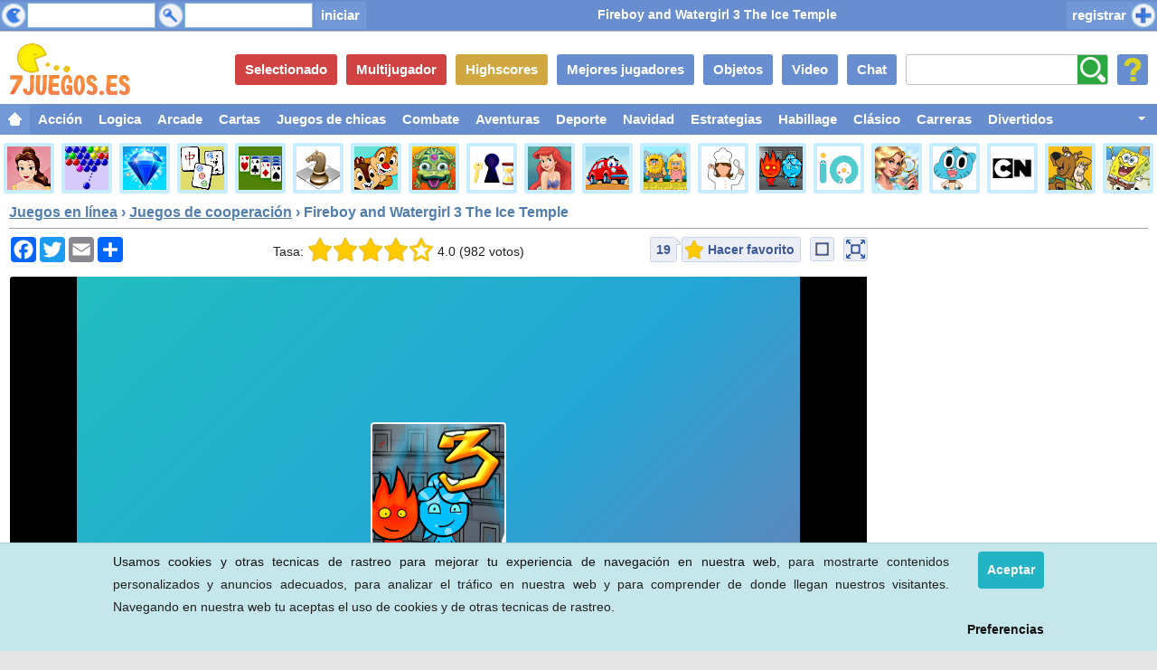

--- FILE ---
content_type: text/html; charset=UTF-8
request_url: https://7juegos.es/juegos/3648-fireboy-and-watergirl-3-the-ice-temple.html
body_size: 11236
content:
								
<!DOCTYPE html>
<html lang="es" dir="ltr">
<head>
<meta name="viewport" content="minimal-ui"/>
<meta name="viewport" content="width=device-width,user-scalable=no" />
<meta name="screen-orientation" content="landscape"/>
<meta name="x5-fullscreen" content="true"/>
<meta name="360-fullscreen" content="true"/>
<meta name="apple-touch-fullscreen" content="yes" />
<meta name="apple-mobile-web-app-status-bar-style" content="black-translucent" />
<meta http-equiv="Content-Type" content="text/html; charset=UTF-8" />
<title>Fireboy and Watergirl 3 The Ice Temple - Juegos en linea 7juegos.es</title>
<link rel="stylesheet" type="text/css" href="/templates/responsive/css/style.min.css?v2.96" />
<link rel="stylesheet" type="text/css" href="/templates/responsive/css/nav.css?v1" />
<link rel="stylesheet" type="text/css" href="/templates/responsive/css/navcat.css?v1" />
<style>
@media screen and (min-width:1000px) {
div#gpw {
    padding: 0 170px 0 0;
}
div#gbox1 {
    display: block;
    position: absolute;
    top: 48px;
    right: 5px;
    width: 160px;
}
}
@media screen and (min-width:1140px) {
div#gpw {
    padding: 0 310px 0 0;
}
div#gbox1 {
    width: 300px;
}
}
@media screen and (min-width:1440px) {
div#gpw {
    padding: 0 310px 0 310px;
}
div#gbox2 {
    margin: 0;
    position: absolute;
    top: 48px;
    width: 300px;
    left: 5px;
}
div#tpd1 {
    display: block;
}
}
</style>
<meta property="og:image" content="https://7juegos.es/files/image/3648-fireboy-and-watergirl-3-the-ice-temple.jpg"/>
<meta property="og:image:width" content="200" />
<meta property="og:image:height" content="168" />
<meta property="og:title" content="Fireboy and Watergirl 3 The Ice Temple - Juegos en línea"/>
<meta property="og:description" content="Juega Fireboy and Watergirl 3 The Ice Temple en línea. Ayuda al niño fuego y a la niña agua a llegar a las puertas del templo de hielo en este juego en línea."/>
<meta name="description" content="Juega Fireboy and Watergirl 3 The Ice Temple en línea. Ayuda al niño fuego y a la niña agua a llegar a las puertas del templo de hielo en este juego en línea." />
<base href="https://7juegos.es" />
<link rel="alternate" href="https://6igri.bg/igri/3648-momche-ogan-i-momiche-voda-3-ledeniya-hram.html" hreflang="bg" />
<link rel="alternate" href="https://6games.eu/games/3648-fireboy-and-watergirl-3-the-ice-temple.html" hreflang="en" />
<link rel="alternate" href="https://6spiele.de/spiele/3648-fireboy-and-watergirl-3-the-ice-temple.html" hreflang="de" />
<link rel="alternate" href="https://6jeux.fr/jeux/3648-fireboy-and-watergirl-3-the-ice-temple.html" hreflang="fr" />
<link rel="alternate" href="https://7juegos.es/juegos/3648-fireboy-and-watergirl-3-the-ice-temple.html" hreflang="es" />
<link rel="alternate" href="https://7igri.ru/igri/3648-malchik-ogon-i-devochka-voda-3-ledyanoi-hram.html" hreflang="ru" />
<link rel="shortcut icon" href="images/favicon.ico" />
<link rel="apple-touch-icon" sizes="180x180" href="images/touch_180x180.png" />
<link rel="apple-touch-icon" sizes="152x152" href="images/touch_152x152.png" />
<link rel="apple-touch-icon" sizes="120x120" href="images/touch_120x120.png" />
<link rel="apple-touch-icon" sizes="72x72" href="images/touch_72x72.png" />
<link rel="apple-touch-icon" sizes="57x57" href="images/touch_57x57.png" />
<link rel="apple-touch-icon" href="images/touchicon.png" />
<script src="https://7juegos.es/templates/responsive/js/esdpm.js" type="text/javascript"></script>
<script src="https://7juegos.es/templates/responsive/js/jquery-1.11.1.min.js"></script>
<script src="https://7juegos.es/templates/responsive/js/ajaxconstructor.js" type="text/javascript"></script>
<script src="https://7juegos.es/templates/responsive/ads/banner/google.ads.js" type="text/javascript"></script>
<script async src="https://www.googletagmanager.com/gtag/js?id=AW-1056053973"></script>
<script>
  window.dataLayer = window.dataLayer || [];
  function gtag(){dataLayer.push(arguments);}
  gtag('js', new Date());
  gtag('config', 'AW-1056053973');
  gtag('event', 'conversion', {
      'send_to': 'AW-1056053973/7a68CJHm4scZENW1yPcD',
      'value': 1.0,
      'currency': 'BGN'
  });
</script>
</head>
<body>
	<div class="top-new ov" id="topbar">
		<div class="top_lim_new ov">
<h1 class="topttl" id="topttl">Fireboy and Watergirl 3 The Ice Temple</h1>
		<div class="fl bgsb1 mr1 topuser">				
			<form action="iniciar.html" method="post">
			<input type="text" name="username" id="username" class="topinput" />
		</div>	
		<div class="fl bgsb1 toppass">
			<input type="password" name="password" class="topinput" />
		</div>		
		<input type="hidden" name="remember" value="on" />
	        <div id="cltr"></div>		
		<input type="submit" value="iniciar" class="topsubmit fl" />
		</form>
		<a href="/registrar.html" class="fr but_top but_register">registrar</a>
		<div class="cl"></div>		
		</div>
		<div class="cl"></div>
	</div>
	<script type="text/javascript" src="https://7juegos.es/templates/responsive/js/hse.js?v1.1"></script>
<div id="maincont" class="push">
	<div id="top" class="but topes">
		<a href="." class="show-med logo" id="logoes"></a>
		<a class="bt-top cp" id="bt-profile" onclick="rotate('bt-profile'); close_top()"></a>	
		<a class="bt-top cp" id="bt-rand-u" href="juego-de-azar.html" title="Juego de azar" rel="nofollow"></a>	
		<form id="fm-search" action="buscar.html" onsubmit="onSearch()" method="post">
			<input class="bt-top" id="in-search" name="t" type="search" placeholder="Buscar" onKeyPress="return onSearch();" value="">
		</form>	
		<script language="javascript">
			var searchStarted = 0;
			function onSearch() {
			  	if (window.event && window.event.keyCode == 13) {
					if (searchStarted == 0) {
						searchStarted = 1;
						document.getElementById('in-search').style.backgroundPosition = 'bottom right';						
						return true;
					} else {
				  		return false;
					}
				}
			}
		</script>
		<nav class="secondary-menu">
			<h3 class="section-heading">Menú secundario</h3>
			<ul>
				<li><a href="chat.html" class="bt-top bt-text show-med bt-blue show-big">Chat</a></li>
				<li><a href="video.html" class="bt-top bt-text show-med bt-blue show-big">Video</a></li>
				<li><a href="objetos.html" class="bt-top bt-text show-med bt-blue show-big">Objetos</a></li>
				<li><a href="mejores-jugadores.html" class="bt-top bt-text show-med bt-blue show-big">Mejores jugadores</a></li>
				<li><a href="highscores.html" class="bt-top bt-text show-med bt-yellow">Highscores</a></li>	
				<li><a href="juegos-multijugadores.html" class="bt-top bt-text show-med bt-red">Multijugador</a></li>	
				<li><a href="juegos-seleccionados.html" class="bt-top bt-text show-med bt-red">Selectionado</a></li>	
				<li><a href="los-mas-jugados.html" class="bt-top bt-text show-med bt-red show-big">Más jugado</a></li>
				<li><a href="mejores-juegos.html" class="bt-top bt-text show-med bt-red">Mejores</a></li>
				<li><a href="nuevos-juegos.html" class="bt-top bt-text show-med bt-blue">Nuevos</a></li>
			</ul>
		</nav>
	</div>
	<nav id="menu-main" class="navcat">
		<h3 class="section-heading">Categorías de los juegos</h3>
		<ul class="u">
			<a class="x" id="catmore"></a>
			<li id="cat0"><a href="" id="house"></a></li>	
			<li id="cat1"><a href="juegos/juegos-de-accion.html">Acción</a></li>	
			<li id="cat2"><a href="juegos/juegos-de-logica.html">Logica</a></li>	
			<li id="cat3"><a href="juegos/juegos-de-arcade.html">Arcade</a></li>	
			<li id="cat9"><a href="juegos/cartas.html">Cartas</a></li>	
			<li id="cat4"><a href="juegos/juegos-de-chicas.html">Juegos&nbsp;de&nbsp;chicas</a></li>	
			<li id="cat7"><a href="juegos/juegos-de-combate.html">Combate</a></li>	
			<li id="cat6"><a href="juegos/juegos-de-aventura.html">Aventuras</a></li>	
			<li id="cat5"><a href="juegos/juegos-de-deportes.html">Deporte</a></li>	
			<li id="cat14"><a href="juegos/juegos-de-navidad.html">Navidad</a></li>	
			<li id="cat8"><a href="juegos/juegos-de-estrategia.html">Estrategias</a></li>	
			<li id="cat12"><a href="juegos/vestir.html">Habillage</a></li>	
			<li id="cat13"><a href="juegos/clasico.html">Clásico</a></li>	
			<li id="cat25"><a href="juegos/juegos-de-carreras.html">Carreras</a></li>	
			<li id="cat10"><a href="juegos/juegos-divertidos.html">Divertidos</a></li>	
			<li id="cat16"><a href="juegos/juegos-de-espacio.html">Espacio</a></li>	
			<li id="cat17"><a href="juegos/diferencias.html">Diferencias</a></li>	
			<li id="cat18"><a href="juegos/minero.html">Minero</a></li>	
			<li id="cat19"><a href="juegos/juegos-de-ninos.html">Niños</a></li>	
			<li id="cat23"><a href="juegos/futbol.html">Fútbol</a></li>	
			<li id="cat21"><a href="juegos/robot.html">Robots</a></li>	
			<li id="cat20"><a href="juegos/mini-golf.html">Mini&nbsp;golf</a></li>	
			<li id="cat22"><a href="juegos/zombi.html">Zombi</a></li>	
			<li id="cat24"><a href="juegos/vampire.html">Vampiro</a></li>	
			<li id="cat15"><a href="juegos/aplicaciones.html">Aplicaciones</a></li>	
		</ul>
		<div class="cl"></div>
		<script type="text/javascript" src="https://7juegos.es/templates/responsive/js/navcat.js"></script>
	</nav>	
	<div id="icon-wrap">
	<nav id="caticon">
	<h3 class="section-heading">Categorías populares juegos</h3>
	<ul>
		<li><a href="juegos/princesa.html"><img src="images/caticon/princess.png" alt="Juegos de princesa" title="Juegos de princesa" /></a></li>
		<li><a href="juegos/bubble-shooter.html"><img src="images/caticon/bubble.png" alt="Juegos de Bubble Shooter" title="Juegos de Bubble Shooter" /></a></li>
		<li><a href="juegos/combinacion.html"><img src="images/caticon/bejeweled.png" alt="Juegos de combinacion" title="Juegos de combinacion" /></a></li>
		<li><a href="juegos/mahjong.html"><img src="images/caticon/mahjong.png" alt="Juegos de mahjong" title="Juegos de mahjong" /></a></li>
		<li><a href="juegos/solitaire.html"><img src="images/caticon/solitaire.png" alt="Juegos de solitaire" title="Juegos de solitaire" /></a></li>
		<li><a href="juegos/juegos-de-mesa.html"><img src="images/caticon/chess.png" alt="Juegos de mesa" title="Juegos de mesa" /></a></li>
		<li><a href="juegos/dibujos-animados.html"><img src="images/caticon/cartoon.png" alt="Juegos de dibujos animados" title="Juegos de dibujos animados" /></a></li>
		<li><a href="juegos/zuma.html"><img src="images/caticon/zuma.png" alt="Juegos de Zuma" title="Juegos de Zuma" /></a></li>
		<li><a href="juegos/sala-de-escape.html"><img src="images/caticon/escaperoom.png" alt="Juegos de Sala de escape" title="Juegos de Sala de escape" /></a></li>
		<li><a href="juegos/ariel.html"><img src="images/caticon/ariel.png" alt="Juegos de Ariel" title="Juegos de Ariel" /></a></li>
		<li><a href="juegos/coche.html"><img src="images/caticon/car.png" alt="Juegos de coche" title="Juegos de coche" /></a></li>
		<li><a href="juegos/adan-y-eva.html"><img src="images/caticon/adamandeve.png" alt="Juegos de Adan y Eva" title="Juegos de Adan y Eva" /></a></li>
		<li><a href="juegos/cocinar.html"><img src="images/caticon/cooking.png" alt="Juegos de cocinar" title="Juegos de cocinar" /></a></li>
		<li><a href="juegos/cooperacion.html"><img src="images/caticon/cooperation.png" alt="Juegos de cooperaci&#243;n" title="Juegos de cooperaci&#243;n" /></a></li>
		<li><a href="juegos/io-juegos.html"><img src="images/caticon/io.png" alt="Juegos de IO" title="Juegos de IO" /></a></li>
		<li><a href="juegos/objetos-escondidos.html"><img src="images/caticon/hiddenobjects.png" alt="Juegos de objetos escondidos" title="Juegos de objetos escondidos" /></a></li>
		<li><a href="juegos/gumball.html"><img src="images/caticon/gumball.png" alt="Juegos de gumball" title="Juegos de gumball" /></a></li>
		<li><a href="juegos/cartoon-network.html"><img src="images/caticon/cartoonnetwork.png" alt="Juegos de Cartoon Network" title="Juegos de Cartoon Network" /></a></li>
		<li><a href="juegos/scooby-doo.html"><img src="images/caticon/scoobydoo.png" alt="Juegos de Scooby Doo" title="Juegos de Scooby Doo" /></a></li>
		<li><a href="juegos/bob-esponja.html"><img src="images/caticon/spongebob.png" alt="Juegos de Bob Esponja" title="Juegos de Bob Esponja" /></a></li>
		<li><a href="juegos/una-casa-de-locos.html"><img src="images/caticon/theloudhouse.png" alt="Juegos de Una Casa de Locos" title="Juegos de Una Casa de Locos" /></a></li>
		<li><a href="juegos/disney.html"><img src="images/caticon/disney.png" alt="Juegos de Disney" title="Juegos de Disney" /></a></li>
		<li><a href="juegos/power-rangers.html"><img src="images/caticon/powerrangers.png" alt="Juegos de Power Rangers" title="Juegos de Power Rangers" /></a></li>
		<li><a href="juegos/torre-de-defensa.html"><img src="images/caticon/towerdefense.png" alt="Juegos de torre de defensa" title="Juegos de torre de defensa" /></a></li>
		<li><a href="juegos/nickelodeon.html"><img src="images/caticon/nickelodeon.png" alt="Juegos de Nickelodeon" title="Juegos de Nickelodeon" /></a></li>
		<li><a href="juegos/batman.html"><img src="images/caticon/batman.png" alt="Juegos de Batman" title="Juegos de Batman" /></a></li>
		<li><a href="juegos/winx.html"><img src="images/caticon/winx.png" alt="Juegos de winx" title="Juegos de winx" /></a></li>
	</ul>
</nav>
	</div>
	<div class="cl"></div>
	<div id="main-wrap">
	<script type="text/javascript">
		var fs = 0;
		var storeh = 0;
		var filew = 800;
		var fileh = 600;
		var dw = document.documentElement.clientWidth;
		var dh = document.documentElement.clientHeight;	
		var storescroll = "";

		function closeFullscreen(){
			var tb = document.getElementById('topbar');
			var gf = document.getElementById('gamefs');	
			var clf = document.getElementById('close_fullscreen');
			var gw = document.getElementById('gw');			
			var rf1 = document.getElementById('relfiles1');		
			var rf2 = document.getElementById('relfiles2');	
			var rn = document.getElementById('newrib');		
			var mm = document.getElementById('menu-main');		

			if(document.getElementById('game_em')){
				var ge = document.getElementById('game_em');	
			}
			if(document.getElementById('game_ob')){
				var go = document.getElementById('game_ob');	
			}
			if(document.getElementById('ratings_report')){	
				var rr = document.getElementById('ratings_report');
			}
												
			clf.style.display = 'none';	
			
			gf.style.position = "relative";
			gf.style.width = filew + "px";
			gf.style.height = fileh + "px";
			gw.style.width = filew + "px";
			gw.style.height = fileh + "px";	
			gw.style.marginTop = 0;			
			gw.style.borderRadius = 0;
			gw.style.padding = 0;

			if(document.getElementById('ratings_report')){
				rr.style.borderRadius = 0;
			}				

			if(document.getElementById('game_em')){
				ge.style.width = filew + "px";
				ge.style.height = fileh + "px";	
				ge.style.marginTop = 0;		
				ge.style.marginLeft = 0;
			}
			if(document.getElementById('game_ob')){
				go.style.width = filew + "px";
				go.style.height = fileh + "px";		
				go.style.marginTop = 0;			
			}
			else {
				gw.style.padding = 0;
			}
										
			rf1.style.display = "block";			
			rf2.style.display = "block";			
			mm.style.display = "block";			
			//rn.style.display = "block";			
			//tb.style.display = "block";							
			window.onscroll = storescroll;
			
			fs = 0;
		}					

		function goFullscreenApi(e){
			if (document.getElementById("game_em"))
				var t = document.getElementById("game_em");
			else
				var t = document.getElementById("gw");
			t.requestFullscreen?t.requestFullscreen():t.mozRequestFullScreen?t.mozRequestFullScreen():t.msRequestFullscreen?t.msRequestFullscreen():t.webkitRequestFullScreen&&("undefined"!=typeof Element&&void 0!==Element.ALLOW_KEYBOARD_INPUT?t.webkitRequestFullScreen(Element.ALLOW_KEYBOARD_INPUT):t.webkitRequestFullScreen()),"landscape"==e&&(screen.orientation&&screen.orientation.lock?screen.orientation.lock(e):screen.lockOrientation?screen.lockOrientation(e):screen.webkitLockOrientation?screen.webkitLockOrientation(e):screen.mozLockOrientation?screen.mozLockOrientation(e):screen.msLockOrientation&&screen.msLockOrientation(e))
		}

		function goFullscreen(){
			var tb = document.getElementById('topbar');
			var gf = document.getElementById('gamefs');	
			var gw = document.getElementById('gw');	
			var rf1 = document.getElementById('relfiles1');
			var rf2 = document.getElementById('relfiles2');
			var mm = document.getElementById('menu-main');		
			var rn = document.getElementById('newrib');	
			if(document.getElementById('game_em')){
				var ge = document.getElementById('game_em');	
				var go = document.getElementById('game_ob');	
			}
			if(document.getElementById('ratings_report')){	
				var rr = document.getElementById('ratings_report');
			}
			var clf = document.getElementById('close_fullscreen');	
			var cw;
			var ch;
			var ow;
			var oh;									

			ch = dh - 25;
			cw = filew * (ch / fileh);

			if (cw > dw - 110) {
				cw = dw - 110;
			}
			
			clf.style.display = 'block';			
			clf.style.position = "absolute";
			clf.style.zIndex = 999999;	

			gf.style.zIndex = 999999;
			gf.style.position = "fixed";
			gf.style.top = 0;
			gf.style.left = 0;
			gf.style.width = "100%";
			gf.style.height = "100%";	
			gf.style.backgroundColor = "#000000";	
			
			gw.style.zIndex = 999999;
			gw.style.width = (cw) + "px";
			gw.style.height = (ch) + "px";		
			gw.style.overflow = "visible";
			gw.style.marginTop = "5px";
			gw.style.backgroundColor = "#ffffff";	
			gw.style.borderRadius = "5px";
			gw.style.padding = "8px";

			if(document.getElementById('ratings_report')){
				rr.style.borderRadius = "5px";
			}

			if(document.getElementById('game_em')){
				ge.style.width = cw + "px";
				ge.style.height = ch + "px";			
				ge.style.position = "relative";						
				go.style.width = cw + "px";
				go.style.height = ch + "px";			
				go.style.position = "relative";						
			}
			else{
				gw.style.width = (cw + 15) + "px";
				gw.style.height = (ch) + "px";	
				gw.style.padding = "8px";
			}
										
			rf1.style.display = "none";			
			rf2.style.display = "none";			
			mm.style.display = "none";			
			//rn.style.display = "none";			
			//tb.style.display = "none";		
			window.scrollTo(0, 0);

			if(storescroll == "")
				storescroll = window.onscroll;
			window.onscroll = function () { window.scrollTo(0, 0); };
		
			addEvent(window, "resize", winres);
			fs = 1;
		}
		
		function winres(){
			if(fs == 1){
				dw = document.documentElement.clientWidth;
				dh = document.documentElement.clientHeight;				
				goFullscreen();
			}
		}
		
		var addEvent = function(elem, type, eventHandle) {
			if (elem == null || typeof(elem) == 'undefined') return;
			if ( elem.addEventListener ) {
				elem.addEventListener( type, eventHandle, false );
			} else if ( elem.attachEvent ) {
				elem.attachEvent( "on" + type, eventHandle );
			} else {
				elem["on"+type]=eventHandle;
			}
		};
	</script>	
		<div id="sc-game" itemscope itemtype="https://schema.org/Game">
			<div class="sc-title padded ovh">
				<a href="https://7juegos.es" class="ttl hid-small">Juegos en línea</a> 
				<span class="hid-small">&#8250;</span> 
				<a href="juegos/cooperacion.html" class="ttl hid-small">Juegos de cooperaci&#243;n</a> 
				<span class="hid-small">&#8250;</span> 
				<h1 itemprop="name">Fireboy and Watergirl 3 The Ice Temple</h1> 
			</div>
			<div class="h5"></div>
					<div id="gbox1"><script async src="https://pagead2.googlesyndication.com/pagead/js/adsbygoogle.js?client=ca-pub-2272400294676046"
     crossorigin="anonymous"></script>
<!-- Responsive -->
<ins class="adsbygoogle"
     style="display:block"
     data-ad-client="ca-pub-2272400294676046"
     data-ad-slot="7709198158"
     data-ad-format="auto"
     data-full-width-responsive="true"></ins>
<script>
     (adsbygoogle = window.adsbygoogle || []).push({});
</script>
</div>
			<div id="gpw">
					<div class="padded">
						<div id="favscr">	
				<div class="fbbb1 fl">
					<div class="addthis_inline_share_toolbox_jrfq"></div>
					<div class="a2a_kit a2a_kit_size_28 a2a_default_style">
					    <a class="a2a_button_facebook"></a>
					    				            <a class="a2a_button_twitter"></a>
					    					    <a class="a2a_button_email"></a>
					    <a class="a2a_dd" href="https://www.addtoany.com/share"></a>
					</div>
					<script async src="https://static.addtoany.com/menu/page.js"></script>
				</div>
								<a href="#" id="open_fullscreen" class="cup fr" title="Pantalla completa" onclick="goFullscreenApi(); return false;"></a>	
				<a href="#" id="open_big" class="cup fr" title="Agrandar" onclick="goFullscreen(); return false;"></a>	
				<a id="imgfav" class="cup fr" title="Hacer favorito" onclick="alert('Tienes que iniciar sesión o registro con el fin de acceder a esta función.');">Hacer favorito</a>	
				<div class="mgdb1 hid-box-x fr">
										<div class="fr" style="display: block;" id="nfftable">
						<div class="fbm fl">
														<a id="nff" title="Fans del juego">19</a>
						</div>
						<div class="fbr fl"></div>	
					</div>
				</div>	
				<div class="starsb">
					<div class="hid-box-2 fl">
						Tasa:&nbsp;
					</div>
					<div class="stars-box mt4 fl">
												<a onclick="vote(3648, 1)" onmouseover="voteo(0)" onmouseout="votet()" class="votestar star11" id="votstar1"></a>
						<a onclick="vote(3648, 2)" onmouseover="voteo(1)" onmouseout="votet()" class="votestar star11" id="votstar2"></a>
						<a onclick="vote(3648, 3)" onmouseover="voteo(2)" onmouseout="votet()" class="votestar star11" id="votstar3"></a>
						<a onclick="vote(3648, 4)" onmouseover="voteo(3)" onmouseout="votet()" class="votestar star11" id="votstar4"></a>
						<a onclick="vote(3648, 5)" onmouseover="voteo(4)" onmouseout="votet()" class="votestar star00" id="votstar5"></a>
						<script language="javascript">
							var votstrs = ["11", "11", "11", "11", "00"];
							var vmgs = [document.getElementById("votstar1"), document.getElementById("votstar2"), document.getElementById("votstar3"), document.getElementById("votstar4"), document.getElementById("votstar5")];
						</script>
						<script src="/templates/responsive/js/esfavscr.js" type="text/javascript"></script>
					</div>
					<div class="rating-box" id="vot_st" itemprop="aggregateRating" itemscope itemtype="https://schema.org/AggregateRating">
												&nbsp;<span id="rating" itemprop="ratingValue">4.0</span> <span class="bestrating" itemprop="bestRating">5</span> (<span id="votes"><span itemprop="ratingCount">982</span> votos</span>)
					</div>
				</div>	
				<div class="cl"></div>
			</div>
			<div class="cl"></div>
			</div>
							<div class="ovfv">
				<!-- Load File -->
							
						<div id="b-wrapper" class="ovfv" style="height: 612px;">
							<div id="game-wrapper" class="ovfv">	
								<div id="m-wrapper" class="ovfv" style="height: 600px; min-width: 800px;">
									<div id="gamefs" class="ovfv">	
										<div id="awrapper"></div>										<div id="gw" data-gid="3648" style="width: 800px; height: 600px; background-color: #000000;">
																						<a href="#" onclick="closeFullscreen(); return false;" id="close_fullscreen" title="Cerrar" style="display: none;"></a>	
												
											<iframe src="https://html5.gamedistribution.com/f3a6e1ac0a77412289cbac47658b2b68/?gd_sdk_referrer_url=https://7juegos.es/juegos/3648-fireboy-and-watergirl-3-the-ice-temple.html" width="100%" height="100%" frameborder="0" scrolling="no" id="hgamecont" name="hgamecont"></iframe>										</div>
									</div>	
								</div>
							</div>										
						</div>	
							</div>
				<div class="related" id="relfiles1">	
						<div class="gm-box" itemscope itemtype="https://schema.org/Game">
				<a href="juegos/6255-fireboy-and-watergirl-4-the-crystal-temple.html"><img src="/files/image/6255-fireboy-and-watergirl-4-the-crystal-temple.jpg" class="gm-thumb" alt="Fireboy and Watergirl 4 The Crystal Temple" itemprop="image" /><div class="gm-title" itemprop="name">Fireboy and Watergirl 4 The Crystal Temple</div><div class="game-ribbon hot-game-ribbon" title="Juego seleccionado"></div></a>
			</div>
			<div class="gm-box" itemscope itemtype="https://schema.org/Game">
				<a href="juegos/1761-fireboy-and-watergirl-2-the-light-temple.html"><img src="/files/image/1761-fireboy-and-watergirl-2-the-light-temple.jpg" class="gm-thumb" alt="Fireboy and Watergirl 2 The Light Temple" itemprop="image" /><div class="gm-title" itemprop="name">Fireboy and Watergirl 2 The Light Temple</div><div class="game-ribbon hot-game-ribbon" title="Juego seleccionado"></div></a>
			</div>
			<div class="gm-box" itemscope itemtype="https://schema.org/Game">
				<a href="juegos/13653-fireboy-and-watergirl-6-fairy-tales.html"><img src="/files/image/13653-fireboy-and-watergirl-6-fairy-tales.jpg" class="gm-thumb" alt="Fireboy and Watergirl 6 Fairy Tales" itemprop="image" /><div class="gm-title" itemprop="name">Fireboy and Watergirl 6 Fairy Tales</div><div class="game-ribbon hot-game-ribbon" title="Juego seleccionado"></div></a>
			</div>
			<div class="gm-box hid-box-x" itemscope itemtype="https://schema.org/Game">
				<a href="juegos/12696-fireboy-and-watergirl-5-elements.html"><img src="/files/image/12696-fireboy-and-watergirl-elements.jpg" class="gm-thumb" alt="Fireboy and Watergirl 5 Elements" itemprop="image" /><div class="gm-title" itemprop="name">Fireboy and Watergirl 5 Elements</div><div class="game-ribbon hot-game-ribbon" title="Juego seleccionado"></div></a>
			</div>
			<div class="gm-box hid-box-0" itemscope itemtype="https://schema.org/Game">
				<a href="juegos/1490-fireboy-and-watergirl-the-forest-temple.html"><img src="/files/image/1490-fireboy-and-watergirl.jpg" class="gm-thumb" alt="Fireboy and Watergirl The Forest Temple" itemprop="image" /><div class="gm-title" itemprop="name">Fireboy and Watergirl The Forest Temple</div></a>
			</div>
			<div class="gm-box hid-box-1" itemscope itemtype="https://schema.org/Game">
				<a href="juegos/12589-dino-ice-age-2.html"><img src="/files/image/12589-dino-ice-age-2.jpg" class="gm-thumb" alt="Dino Ice Age 2" itemprop="image" /><div class="gm-title" itemprop="name">Dino Ice Age 2</div></a>
			</div>
			<div class="cl"></div>
		</div>									
		<div class="related" id="relfiles2">	
						<div class="gm-box" itemscope itemtype="https://schema.org/Game">
				<a href="juegos/14823-gem-twins.html"><img src="/files/image/14823-gem-twins.jpg" class="gm-thumb" alt="Gem Twins" itemprop="image" /><div class="gm-title" itemprop="name">Gem Twins</div></a>
			</div>
			<div class="gm-box" itemscope itemtype="https://schema.org/Game">
				<a href="juegos/14791-heart-star.html"><img src="/files/image/14791-heart-star.jpg" class="gm-thumb" alt="Heart Star" itemprop="image" /><div class="gm-title" itemprop="name">Heart Star</div></a>
			</div>
			<div class="gm-box" itemscope itemtype="https://schema.org/Game">
				<a href="juegos/14776-mine-brothers-the-magic-temple.html"><img src="/files/image/14776-mine-brothers-the-magic-temple.jpg" class="gm-thumb" alt="Mine Brothers The Magic Temple" itemprop="image" /><div class="gm-title" itemprop="name">Mine Brothers The Magic Temple</div></a>
			</div>
			<div class="gm-box hid-box-x" itemscope itemtype="https://schema.org/Game">
				<a href="juegos/14553-space-prison-escape-2.html"><img src="/files/image/14553-space-prison-escape-2.jpg" class="gm-thumb" alt="Space Prison Escape 2" itemprop="image" /><div class="gm-title" itemprop="name">Space Prison Escape 2</div></a>
			</div>
			<div class="gm-box hid-box-0" itemscope itemtype="https://schema.org/Game">
				<a href="juegos/14302-drac-and-frank-underground-adventure.html"><img src="/files/image/14302-drac-and-frank-underground-adventure.jpg" class="gm-thumb" alt="Drac and Frank Underground Adventure" itemprop="image" /><div class="gm-title" itemprop="name">Drac and Frank Underground Adventure</div></a>
			</div>
			<div class="gm-box hid-box-1" itemscope itemtype="https://schema.org/Game">
				<a href="juegos/14200-metal-army-war-2-revenge.html"><img src="/files/image/14200-metal-army-war-2-revenge.jpg" class="gm-thumb" alt="Metal Army War 2 Revenge" itemprop="image" /><div class="gm-title" itemprop="name">Metal Army War 2 Revenge</div></a>
			</div>
			<div class="cl"></div>
		</div>									
						<div id="gbox2"><script async src="https://pagead2.googlesyndication.com/pagead/js/adsbygoogle.js?client=ca-pub-2272400294676046"
     crossorigin="anonymous"></script>
<!-- Responsive -->
<ins class="adsbygoogle"
     style="display:block"
     data-ad-client="ca-pub-2272400294676046"
     data-ad-slot="7709198158"
     data-ad-format="auto"
     data-full-width-responsive="true"></ins>
<script>
     (adsbygoogle = window.adsbygoogle || []).push({});
</script>
</div>
			
		<div class="padded" id="tpd1">
			<div class="h10"></div>
			<script async src="https://pagead2.googlesyndication.com/pagead/js/adsbygoogle.js?client=ca-pub-2272400294676046"
     crossorigin="anonymous"></script>
<!-- Responsive -->
<ins class="adsbygoogle"
     style="display:block"
     data-ad-client="ca-pub-2272400294676046"
     data-ad-slot="7709198158"
     data-ad-format="auto"
     data-full-width-responsive="true"></ins>
<script>
     (adsbygoogle = window.adsbygoogle || []).push({});
</script>
			<div class="h5"></div>
		</div>
				
		<div class="h5"></div>
		<div id="game-info-box">
						<div class="padded">
						<div class="sc-title">
				<h2>Fireboy and Watergirl 3 The Ice Temple</h2>
			</div>					
						<div class="sc-description">
								<img src="files/image/3648-fireboy-and-watergirl-3-the-ice-temple.jpg" alt="Fireboy and Watergirl 3 The Ice Temple" class="gm-bigger-thumb fl" itemprop="image" /><div class="game-ribbon hot-game-ribbon" title="Juego seleccionado"></div>				<img src="files/imagelarge/large-3648-fireboy-and-watergirl-3-the-ice-temple.jpg" alt="Fireboy and Watergirl 3 The Ice Temple" class="gm-large-thumb fl" />
				Ayuda al niño fuego y a la niña agua a llegar a las puertas del templo de hielo en este juego en línea. Recoge los cristales en el camino y evita las trampas. Usa la luz y el fuego para activar los mecanismos y cambiar el estado del agua.												<p />
				<div class="player_pack fl">&nbsp;&nbsp;<span class="wbg">Jugador&nbsp;1</span><br /><div class="fl key_pack"><div class="arrow_keys fl"><div class="key key_letter fl key_transp"></div><div class="key key_letter fl">&uarr;</div><div class="key key_letter fl key_transp"></div><div class="cl"></div><div class="key key_letter fl">&larr;</div><div class="key key_letter fl">&darr;</div><div class="key key_letter fl">&rarr;</div></div></div></div><div class="player_pack fl">&nbsp;&nbsp;<span class="wbg">Jugador&nbsp;2</span><br /><div class="fl key_pack"><div class="arrow_keys fl"><div class="key key_letter fl key_transp"></div><div class="key key_letter fl">W</div><div class="key key_letter fl key_transp"></div><div class="cl"></div><div class="key key_letter fl">A</div><div class="key key_letter fl">S</div><div class="key key_letter fl">D</div></div></div></div>								<img src="/templates/responsive/images/video_walkthrough_small_button.png" id="video_walkthrough_button_small" class="sm-icon cp ovo" title="Video tutorial" alt="Video tutorial" onclick="window.location='juegos/3648-fireboy-and-watergirl-3-the-ice-temple.html#video_walkthrough'" />
								<p />
								<div class="h10"></div>
						<div class="sp5"></div>
		<div class="cont-white-r" id="tags">
						<a href="juegos/cooperacion.html" title="Juegos de cooperaci&#243;n" class="tag">cooperaci&#243;n</a>						<a href="juegos/fireboy-and-watergirl.html" title="Juegos de fireboy and watergirl" class="tag">fireboy and watergirl</a>						<a href="juegos/plataforma.html" title="Juegos de plataforma" class="tag">plataforma</a>						<a href="juegos/mobile.html" title="Juegos de mobile" class="tag">mobile</a>					<a href="juegos-multijugadores.html" title="Juegos multijugador" class="tag">multijugador</a>
					<a href="juegos/juegos-de-arcade.html" title="Juegos de arcade" class="tag">juegos de arcade</a>
				</div>
				<div class="h10"></div>
			</div>
					
		</div>
								<div class="pad-box">
								</div>
								<div class="pad-box">
			<div id="gamewalkthrough" style="display: none;">	
				<div class="sc-title">
					<a name="video_walkthrough"></a><h2>Tutorial para Fireboy and Watergirl 3 The Ice Temple</h2>
					<a href="video.html" class="more-link fr">Más</a>
				</div>					
				<div class="h5"></div>
								<script type="text/javascript">
					document.getElementById("gamewalkthrough").style.display = "block";
					document.getElementById("video_walkthrough_button_small").style.display = "inline";
				</script>							
				<iframe id="ytwalk" width="610" height="430" src="https://www.youtube.com/embed/rljkgvah4vA" frameborder="0" allowfullscreen></iframe>
							</div>
		
					<div id="sc-info">
						<div class="sc-title">
							<h2>Fireboy and Watergirl 3 The Ice Temple</h2>
						</div>					
						<div class="h5"></div>
						<img src="/images/qrc/qrcodees_3648.png" class="qrcs fr" alt="qrcode" title="Explorar y jugar en su teléfono móvil o tablet" />
					Juega en linea <strong>Fireboy and Watergirl 3 The Ice Temple</strong> en 7juegos.es - sitio web de juegos en linea. 
					<p/>
										<strong>Fireboy and Watergirl 3 The Ice Temple</strong> es un juego en linea con <strong>cooperaci&#243;n</strong>, <strong>fireboy and watergirl</strong>, <strong>plataforma</strong>, <strong>mobile</strong>, en la categoría Juegos de arcade.
					<p/>
					Puedes jugar al juego <strong>Fireboy and Watergirl 3 The Ice Temple</strong> en modo pantalla completa usando el boton de pantalla completa ubicado en la parte superior derecha de la pantalla del juego. Si te gusta este juego puedes calificarlo con una calificacion de uno a cinco usando las estrellas en la descripcion. 				
					<p/>
										Registrarse gratis para conectarse para que pueda agregar el juego Fireboy and Watergirl 3 The Ice Temple en su Juegos favoritos, utilizando el botón "Hacer favorito",  asi que usted puede encontrarlo mas rapido en su pagina privada de Juegos favoritos.
															<p/>El juego <strong>Fireboy and Watergirl 3 The Ice Temple</strong> se puede ejecutar en un dispositivo movil. Escanee el código en la descripción para abrir el juego en un dispositivo móvil.															<p/>Si el juego <strong>Fireboy and Watergirl 3 The Ice Temple</strong> no funciona, asegurate de  tener uno de los navegadores Firefox, Chrome, Opera o Edge.  Vuelva a cargar la pagina y espere a que se cargue el juego. Si el juego aun no funciona, puedes notificarnoslo usando el enlace <a href="contactos.html?fid=3648" rel="nofollow">informe juego roto</a> para que podamos intentar arreglarlo.
										<p/>
					El juego ha sido jugado 466K veces.
										</div>
				</div>
				<div class="padded">
					<div id="gbox3"><script async src="https://pagead2.googlesyndication.com/pagead/js/adsbygoogle.js?client=ca-pub-2272400294676046"
     crossorigin="anonymous"></script>
<!-- Responsive -->
<ins class="adsbygoogle"
     style="display:block"
     data-ad-client="ca-pub-2272400294676046"
     data-ad-slot="7709198158"
     data-ad-format="auto"
     data-full-width-responsive="true"></ins>
<script>
     (adsbygoogle = window.adsbygoogle || []).push({});
</script>
</div>
					<div class="sc-title">
						<h2>Últimos eventos de juegos</h2>
					</div>					
					<div class="h5"></div>
								<script language="javascript">		
				var wall_pn = 1;
				var wp = 0;
				var httprh = new Array();	

				function wallPage(p){
					var curDateTime1 = new Date();									
					var wh = document.getElementById('wallhistory');
					var fid = 3648;

					if (p == 0)
						wall_pn = 1;
					else
						wall_pn += p;

					if (p >= 0) {
						httprh[curDateTime1] = ajaxConstructor();

						httprh[curDateTime1].open("get", "wallpage.php?u=-1&p=" + wall_pn + "&lang=es&wp=" + wp + "&m=" + fid);

						httprh[curDateTime1].onreadystatechange = function()
						{ 
							if (httprh[curDateTime1].readyState == 4)
							{
								if (httprh[curDateTime1].status == 200 || httprh[curDateTime1].status == 304)
								{ 
									var response = httprh[curDateTime1].responseText;
									if (p == 0)
										wh.innerHTML = response;
									else
										wh.innerHTML += response;
									if (response == "")
										document.getElementById('wallmorebut').style.display = "none";
								}
							}
						}

						httprh[curDateTime1].send(null);
					}
				}
			</script>
			<script type="text/javascript" src="/templates/responsive/js/like.js"></script>
			<div id="wallhistory">
			<div class='wall-box'>
				<div class='wall-left'>
					<a href='/perfil/15151/sky.html' class="relat" rel='nofollow'><img src='images/noavatar.gif' class='avatar wallavatar posabs' alt='No hay avatar' /></a>
				</div>
				<div class='wall-right'>
					<a href='/perfil/15151/sky.html' class='pu gl2' rel='nofollow'>sky</a> agregó el juego en Juegos favoritos  					<div class='h1'></div>
					<a class='combox cp mr5 fr' onclick='like(386128, 4);'><img src='templates/responsive/images/like.png' class='wallreply' alt='Me gusta' title='Me gusta' />Me gusta</a><div id='likebox386128' class='like-box'><div class='like-right'></div><div class='like-cont' id='likecont386128'>1</div></div><img src='templates/responsive/images/favfiles_b.png' class='menic' alt='' />  hace 7 meses										<div class="cl"></div>
				</div>
				<div class="cl"></div>
			</div>
			<div class='wall-box'>
				<div class='wall-left'>
					<a href='/perfil/12015/1234AbCd.html' class="relat" rel='nofollow'><img src='images/noavatar.gif' class='avatar wallavatar posabs' alt='No hay avatar' /></a>
				</div>
				<div class='wall-right'>
					<a href='/perfil/12015/1234AbCd.html' class='pu gl2' rel='nofollow'>1234AbCd</a> agregó el juego en Juegos favoritos  					<div class='h1'></div>
					<a class='combox cp mr5 fr' onclick='like(336478, 4);'><img src='templates/responsive/images/like.png' class='wallreply' alt='Me gusta' title='Me gusta' />Me gusta</a><div id='likebox336478' class='like-box'><div class='like-right'></div><div class='like-cont' id='likecont336478'>1</div></div><img src='templates/responsive/images/favfiles_b.png' class='menic' alt='' />  hace 2 años										<div class="cl"></div>
				</div>
				<div class="cl"></div>
			</div>
			<div class='wall-box'>
				<div class='wall-left'>
					<a href='/perfil/11975/ramonmijares75.html' class="relat" rel='nofollow'><img src='images/noavatar.gif' class='avatar wallavatar posabs' alt='No hay avatar' /></a>
				</div>
				<div class='wall-right'>
					<a href='/perfil/11975/ramonmijares75.html' class='pu gl1' rel='nofollow'>ramonmijares75</a> agregó el juego en Juegos favoritos  					<div class='h1'></div>
					<a class='combox cp mr5 fr' onclick='like(333982, 4);'><img src='templates/responsive/images/like.png' class='wallreply' alt='Me gusta' title='Me gusta' />Me gusta</a><div id='likebox333982' class='like-box'><div class='like-right'></div><div class='like-cont' id='likecont333982'>1</div></div><img src='templates/responsive/images/favfiles_b.png' class='menic' alt='' />  hace 2 años										<div class="cl"></div>
				</div>
				<div class="cl"></div>
			</div>
			</div>
			<a class="but-mrh moreres fl cp" onclick="wallPage(1)" rel="nofollow" id="wallmorebut">Mostrar más</a>
					<div class="cl"></div>
					<div class="sc-title">
						<h2>Comentarios</h2>					</div>					
					<div class="h5"></div>
						<div class="comarea">
		<script type="text/javascript" src="templates/responsive/js/like.js"></script>
	<div class="h10"></div>
	Usted debe se <a href="registrar.html" class="reportbutton">registrar</a> para enviar comentarios.	<div class="h20"></div>
	</div>
	<div id="coms">
													
	</div>
					<div class="cl"></div>
				</div>
					</div>
				</div>
		</div>
				<div class="padded">
					<div class="sc-title">
						<h2>Juegos seleccionados</h2>
					</div>					
		</div>
				<div id="relfiles3">	
								<div itemscope itemtype="https://schema.org/Game" class="gm-box">
				<a href="juegos/15034-vega-mix-fairy-town.html" itemprop="url"><img src="/files/imagelarge/large-15034-vega-mix-fairy-town.jpg" class="gm-thumb" alt="Vega Mix Fairy Town" itemprop="image" /><div class="gm-title" itemprop="name">Vega Mix Fairy Town</div><div class="game-ribbon hot-game-ribbon" title="Juego seleccionado"></div></a>
			</div>
			<div itemscope itemtype="https://schema.org/Game" class="gm-box">
				<a href="juegos/15650-spooky-chains.html" itemprop="url"><img src="/files/imagelarge/large-15650-spooky-chains.jpg" class="gm-thumb" alt="Spooky Chains" itemprop="image" /><div class="gm-title" itemprop="name">Spooky Chains</div><div class="game-ribbon ratings-game-ribbon" title="Highscore juego"></div></a>
			</div>
			<div itemscope itemtype="https://schema.org/Game" class="gm-box">
				<a href="juegos/15625-cake-sorting-deluxe.html" itemprop="url"><img src="/files/imagelarge/large-15625-cake-sorting-deluxe.jpg" class="gm-thumb" alt="Cake Sorting Deluxe" itemprop="image" /><div class="gm-title" itemprop="name">Cake Sorting Deluxe</div><div class="game-ribbon ratings-game-ribbon" title="Highscore juego"></div></a>
			</div>
			<div itemscope itemtype="https://schema.org/Game" class="gm-box hid-box-x">
				<a href="juegos/15585-om-nom-tower-3d.html" itemprop="url"><img src="/files/imagelarge/large-15585-om-nom-tower-3d.jpg" class="gm-thumb" alt="Om Nom Tower 3D" itemprop="image" /><div class="gm-title" itemprop="name">Om Nom Tower 3D</div><div class="game-ribbon ratings-game-ribbon" title="Highscore juego"></div></a>
			</div>
			<div itemscope itemtype="https://schema.org/Game" class="gm-box hid-box-0">
				<a href="juegos/15569-indian-solitaire.html" itemprop="url"><img src="/files/imagelarge/large-15569-indian-solitaire.jpg" class="gm-thumb" alt="Indian Solitaire" itemprop="image" /><div class="gm-title" itemprop="name">Indian Solitaire</div><div class="game-ribbon ratings-game-ribbon" title="Highscore juego"></div></a>
			</div>
			<div itemscope itemtype="https://schema.org/Game" class="gm-box hid-box-1">
				<a href="juegos/8584-flower-power.html" itemprop="url"><img src="/files/imagelarge/large-8584-flower-power.jpg" class="gm-thumb" alt="Flower Power" itemprop="image" /><div class="gm-title" itemprop="name">Flower Power</div><div class="game-ribbon ratings-game-ribbon" title="Highscore juego"></div></a>
			</div>
			<div itemscope itemtype="https://schema.org/Game" class="gm-box hid-box-2">
				<a href="juegos/15542-mahjong-crimes-puzzle-story.html" itemprop="url"><img src="/files/imagelarge/large-15542-mahjong-crimes-puzzle-story.jpg" class="gm-thumb" alt="Mahjong Crimes Puzzle Story" itemprop="image" /><div class="gm-title" itemprop="name">Mahjong Crimes Puzzle Story</div><div class="game-ribbon hot-game-ribbon" title="Juego seleccionado"></div></a>
			</div>
			<div itemscope itemtype="https://schema.org/Game" class="gm-box hid-box-3">
				<a href="juegos/9207-disney-pinball-party.html" itemprop="url"><img src="/files/imagelarge/large-9207-disney-pinball-party.jpg" class="gm-thumb" alt="Disney Pinball Party" itemprop="image" /><div class="gm-title" itemprop="name">Disney Pinball Party</div><div class="game-ribbon ratings-game-ribbon" title="Highscore juego"></div></a>
			</div>
			<div itemscope itemtype="https://schema.org/Game" class="gm-box hid-box-4">
				<a href="juegos/10078-snow-brawl-fight.html" itemprop="url"><img src="/files/imagelarge/large-10078-snow-brawl-fight.jpg" class="gm-thumb" alt="Snow Brawl Fight" itemprop="image" /><div class="gm-title" itemprop="name">Snow Brawl Fight</div><div class="game-ribbon ratings-game-ribbon" title="Highscore juego"></div></a>
			</div>
					<div class="cl"></div>
				</div>
	</div>
	<div class="h10"></div>
	<div id="bottom-box">
		<nav class="bottom_text">
			<h3 class="section-heading">Menú breve de juegos</h3>
			<ul>
				<li><a href="." class="fl">Inicio</a></li>
				<a href="presentar.html" class="fl">Anadir juego</a></li>
				<li><a href="acerca.html" class="fl">Acerca</a></li>
				<li><a href="contactos.html" class="fl">Contactos</a></li>
				<li><a href="best-games-ever.html" class="fl" id="bge" rel="nofollow">Best games</a></li>
			</ul>
		</nav>
		<span class="fr">
                        <small>Juegos en línea - Todos los derechos reservados &copy; 2008 - 2026 <a href="https://7juegos.es" class="bottom-link" title="Juegos en línea">7juegos.es</a></small>
				
		</span>
	</div>
	<div id="footer">
	        7juegos.es es un sitio web de internet para los juegos en línea. Aquí se puede jugar muchos juegos gratis en varias categorías, incluyendo juegos de acción, juegos de logica, juegos de torre de defensa, juegos de combate, carreras, juegos de niña, el deporte.<br /><br /><span id="foot-hid">Encuentra los mejores juegos en línea. Nuevos juegos en línea se presentan todos los días. Encontrar juegos sencillos que le gusten. Buscar en las categorías de juegos en línea para sus juegos favoritos.<br /><br />Aquí también se puede encontrar juegos de estrategia, juegos infantiles, juegos de vestir, maquillaje, llevará a hermosos lugares y otros juegos de internet. Jugar juegos en línea con varios héroes, juegos de pelota, juegos de coches, juegos de motos, camiones, juegos de Super Mario, vampiros, robots.<br /><br />Jugar muchos juegos gratis en línea. Juegos en línea son una gran manera para el entretenimiento y el desarrollo de diversas habilidades. Divertirse con nuestros niños seguros y juegos para la familia. Hacemos todo lo posible para mantener el sitio limpio.<br /><br /></span>Todos los logotipos e imágenes utilizadas en este sitio web son marcas comerciales registradas de sus respectivas compañías.		<div class="h20"></div>
									<div class="fl">
								<div class="sp3"></div>
																	<a href="https://6igri.bg/igri/3648-momche-ogan-i-momiche-voda-3-ledeniya-hram.html" hreflang="bg"><img src="templates/responsive/images/bgflag.png" alt="bg" class="mr5" /></a> <a href="https://7igri.ru/igri/3648-malchik-ogon-i-devochka-voda-3-ledyanoi-hram.html" hreflang="ru"><img src="templates/responsive/images/ruflag.png" alt="ru" class="mr5" /></a> <a href="https://6games.eu/games/3648-fireboy-and-watergirl-3-the-ice-temple.html" hreflang="en"><img src="templates/responsive/images/ukflag.png" alt="en" class="mr5" /></a> <a href="https://6spiele.de/spiele/3648-fireboy-and-watergirl-3-the-ice-temple.html" hreflang="de"><img src="templates/responsive/images/deflag.png" alt="de" class="mr5" /></a> <a href="https://6jeux.fr/jeux/3648-fireboy-and-watergirl-3-the-ice-temple.html" hreflang="fr"><img src="templates/responsive/images/frflag.png" alt="fr" class="mr5" /></a> <a href="https://7juegos.es/juegos/3648-fireboy-and-watergirl-3-the-ice-temple.html" hreflang="es"><img src="templates/responsive/images/esflag.png" alt="es" class="mr5" /></a>
															</div>
		<a href="https://youtube.com/c/6games"><img src="images/youtube_page.png" class="soclink fr" alt="youtube" /></a>
		<a href="https://blog.7juegos.es"><img src="images/blog_page.png" class="soclink fr" alt="blog" /></a>
		<div class="cl"></div>
	</div>
</div>
<script type="text/javascript" cookie-consent="tracking">
  (function(i,s,o,g,r,a,m){i['GoogleAnalyticsObject']=r;i[r]=i[r]||function(){
  (i[r].q=i[r].q||[]).push(arguments)},i[r].l=1*new Date();a=s.createElement(o),
  m=s.getElementsByTagName(o)[0];a.async=1;a.src=g;m.parentNode.insertBefore(a,m)
  })(window,document,'script','https://www.google-analytics.com/analytics.js','ga');

  ga('create', 'UA-1733652-17', 'auto');
  ga('send', 'pageview');

</script>
<script type="text/javascript" src="templates/responsive/js/cookie-consent.js"></script>
<script type="text/javascript">
document.addEventListener('DOMContentLoaded', function () {
	consent();
});
function consent() {
	cookieconsent.run({"notice_banner_type":"simple","consent_type":"implied","palette":"light","language":"es","change_preferences_selector":"changePreferences","cookies_policy_url":"cookies-policy.html"});
}
</script>
<script language="javascript">
        var httpclc1 = new Array();
	function update_stat(stat) {
                var curDT = new Date();   
		var gW = document.getElementById('gw').style;
		var aW = document.getElementById('awrapper').style;
		var t1 = document.getElementById('gbox1');
		if(stat != 0 && t1.offsetHeight == 0 && stat != 3)
		{
			gW.display = 'none';
			aW.display = 'block';
		}
		if (stat == 3 || stat == 4 || stat == 5)
		{
               	    httpclc1[curDT] = ajaxConstructor();
		    httpclc1[curDT].open("get", "upstat.php?f=3648&a=" + stat + "&b=0&c=" + t1.offsetHeight); 
               	    httpclc1[curDT].onreadystatechange = function()
               	    { 
               	            if (httpclc1[curDT].readyState == 4)
               	            {
               	                    if (httpclc1[curDT].status == 200 || httpclc1[curDT].status == 304)
               	                    {               
               	                    }
               	            }
               	    }
               	    httpclc1[curDT].send(null);     
		}
	}
	var oL = 0;
	if (window.adSiteLine === undefined) {
		oL = 1;	
	} else {
		if (window.adSiteLine == true)
			oL = 2;	
	}	
	window.addEventListener('load', update_stat(oL));
</script>
<script defer src="https://static.cloudflareinsights.com/beacon.min.js/vcd15cbe7772f49c399c6a5babf22c1241717689176015" integrity="sha512-ZpsOmlRQV6y907TI0dKBHq9Md29nnaEIPlkf84rnaERnq6zvWvPUqr2ft8M1aS28oN72PdrCzSjY4U6VaAw1EQ==" data-cf-beacon='{"version":"2024.11.0","token":"f83641ce82ed4974938b026bb817ffc3","r":1,"server_timing":{"name":{"cfCacheStatus":true,"cfEdge":true,"cfExtPri":true,"cfL4":true,"cfOrigin":true,"cfSpeedBrain":true},"location_startswith":null}}' crossorigin="anonymous"></script>
</body>
</html>


--- FILE ---
content_type: text/html; charset=utf-8
request_url: https://html5.gamedistribution.com/f3a6e1ac0a77412289cbac47658b2b68/?gd_sdk_referrer_url=https://7juegos.es/juegos/3648-fireboy-and-watergirl-3-the-ice-temple.html
body_size: 2061
content:
<!DOCTYPE html><html lang=en><head><title>Fireboy and Watergirl 3 Ice Temple</title><meta name=viewport content="width=device-width,initial-scale=1,maximum-scale=1,user-scalable=no"><meta name=description content="Fireboy and Watergirl (by Oslo Albet) are having a very &quot;cool&quot; time on their journey in the Ice Temple! A lot of dangers are lurking inside the ice temple. You must complete many challenges to get these brave heroes to the exit safely.  Switch between Fireboy &amp; Watergirl- but watch out; Fireboy cannot touch water, and Watergirl cannot touch fire. "><meta name=keywords content=logic,platformer,temple,2players><meta property=og:type content=website><meta property=og:title content="Fireboy and Watergirl 3 Ice Temple"><meta property=og:description content="Fireboy and Watergirl (by Oslo Albet) are having a very &quot;cool&quot; time on their journey in the Ice Temple! A lot of dangers are lurking inside the ice temple. You must complete many challenges to get these brave heroes to the exit safely.  Switch between Fireboy &amp; Watergirl- but watch out; Fireboy cannot touch water, and Watergirl cannot touch fire. "><meta property=og:image content=https://img.gamedistribution.com/f3a6e1ac0a77412289cbac47658b2b68-512x512.jpeg><meta property=og:url content=https://html5.gamedistribution.com/f3a6e1ac0a77412289cbac47658b2b68/ ><link rel=canonical href=https://html5.gamedistribution.com/f3a6e1ac0a77412289cbac47658b2b68/ ><link rel=manifest href=manifest_1.5.18.json><link rel=preconnect href=https://html5.api.gamedistribution.com><link rel=preconnect href=https://game.api.gamedistribution.com><link rel=preconnect href=https://pm.gamedistribution.com><script type=text/javascript>if ('serviceWorker' in navigator) {
    navigator
      .serviceWorker
      .register(`/sw_1.5.18.js`)
      .then(function () {
        console.log('SW registered...');
      })
      .catch(err => {
        console.log('SW not registered...', err.message);
      });
  }</script><script type=application/ld+json>{
  "@context": "http://schema.org",
  "@type": "Game",
  "name": "Fireboy and Watergirl 3 Ice Temple",
  "url": "https://html5.gamedistribution.com/f3a6e1ac0a77412289cbac47658b2b68/",
  "image": "https://img.gamedistribution.com/f3a6e1ac0a77412289cbac47658b2b68-512x512.jpeg",    
  "description": "Fireboy and Watergirl (by Oslo Albet) are having a very &quot;cool&quot; time on their journey in the Ice Temple! A lot of dangers are lurking inside the ice temple. You must complete many challenges to get these brave heroes to the exit safely.  Switch between Fireboy &amp; Watergirl- but watch out; Fireboy cannot touch water, and Watergirl cannot touch fire. ",
  "creator":{
    "name":"Agame",
    "url":"https://www.agame.com/game/fireboy-and-watergirl-3-ice-temple"
    },
  "publisher":{
    "name":"GameDistribution",
    "url":"https://gamedistribution.com/games/fireboy-and-watergirl-3-ice-temple"
    },
  "genre":[
      "logic",
      "platformer",
      "temple",
      "2players"
  ]
}</script><style>html{height:100%}body{margin:0;padding:0;background-color:#000;overflow:hidden;height:100%}#game{position:absolute;top:0;left:0;width:0;height:0;overflow:hidden;max-width:100%;max-height:100%;min-width:100%;min-height:100%;box-sizing:border-box}</style></head><body><iframe id=game frameborder=0 allow=autoplay allowfullscreen seamless scrolling=no></iframe><script type=text/javascript>(function () {
    function GameLoader() {
      this.init = function () {
        this._gameId = "f3a6e1ac0a77412289cbac47658b2b68";
        this._container = document.getElementById("game");
        this._loader = this._getLoaderData();
        this._hasImpression = false;
        this._hasSuccess = false;
        this._insertGameSDK();
        this._softgamesDomains = this._getDomainData();
      };

      this._getLoaderData = function () {
        return {"enabled":true,"sdk_version":"1.15.2","_":55};
      }

      this._getDomainData = function(){
        return [{"name":"minigame.aeriagames.jp","id":4217},{"name":"localhost:8080","id":4217},{"name":"minigame-stg.aeriagames.jp","id":4217}];
      }

      this._insertGameSDK = function () {
        if (!this._gameId) return;

        window["GD_OPTIONS"] = {
          gameId: this._gameId,
          loader: this._loader,
          onLoaderEvent: this._onLoaderEvent.bind(this),
          onEvent: this._onEvent.bind(this)
        };

        (function (d, s, id) {
          var js,fjs = d.getElementsByTagName(s)[0];
          if (d.getElementById(id)) return;
          js = d.createElement(s);
          js.id = id;
          js.src = "https://html5.api.gamedistribution.com/main.min.js";
          fjs.parentNode.insertBefore(js, fjs);
        })(document, "script", "gamedistribution-jssdk");
      };

      this._loadGame = function (options) {

        if (this._container_initialized) {
          return;
        }

        var formatTokenURLSearch = this._bridge.exports.formatTokenURLSearch;
        var extendUrlQuery = this._bridge.exports.extendUrlQuery;
        var base64Encode = this._bridge.exports.base64Encode;
        const ln_param = new URLSearchParams(window.location.search).get('lang');

        var data = {
          parentURL: this._bridge.parentURL,
          parentDomain: this._bridge.parentDomain,
          topDomain: this._bridge.topDomain,
          hasImpression: options.hasImpression,
          loaderEnabled: true,
          host: window.location.hostname,
          version: "1.5.18"
        };

        var searchPart = formatTokenURLSearch(data);
        var gameSrc = "//html5.gamedistribution.com/rvvASMiM/f3a6e1ac0a77412289cbac47658b2b68/index.html" + searchPart;
        this._container.src = gameSrc;

        this._container.onload = this._onFrameLoaded.bind(this);

        this._container_initialized = true;
      };

      this._onLoaderEvent = function (event) {
        switch (event.name) {
          case "LOADER_DATA":
            this._bridge = event.message.bridge;
            this._game = event.message.game;
            break;
        }
      };

      this._onEvent = function (event) {
        switch (event.name) {
          case "SDK_GAME_START":
            this._bridge && this._loadGame({hasImpression: this._hasImpression});
            break;
          case "AD_ERROR":
          case "AD_SDK_CANCELED":
            this._hasImpression = false || this._hasSuccess;
            break;
          case "ALL_ADS_COMPLETED":
          case "COMPLETE":
          case "USER_CLOSE":
          case "SKIPPED":
            this._hasImpression = true;
            this._hasSuccess = true;
            break;
        }
      };

      this._onFrameLoaded=function(event){
        var container=this._container;
        setTimeout(function(){
          try{
            container.contentWindow.focus();
          }catch(err){
          }
        },100);
      }
    }
    new GameLoader().init();
  })();</script></body></html>

--- FILE ---
content_type: text/html; charset=utf-8
request_url: https://www.google.com/recaptcha/api2/aframe
body_size: 136
content:
<!DOCTYPE HTML><html><head><meta http-equiv="content-type" content="text/html; charset=UTF-8"></head><body><script nonce="ca89IwDsnUVpZsGh-OzHVw">/** Anti-fraud and anti-abuse applications only. See google.com/recaptcha */ try{var clients={'sodar':'https://pagead2.googlesyndication.com/pagead/sodar?'};window.addEventListener("message",function(a){try{if(a.source===window.parent){var b=JSON.parse(a.data);var c=clients[b['id']];if(c){var d=document.createElement('img');d.src=c+b['params']+'&rc='+(localStorage.getItem("rc::a")?sessionStorage.getItem("rc::b"):"");window.document.body.appendChild(d);sessionStorage.setItem("rc::e",parseInt(sessionStorage.getItem("rc::e")||0)+1);localStorage.setItem("rc::h",'1769439335380');}}}catch(b){}});window.parent.postMessage("_grecaptcha_ready", "*");}catch(b){}</script></body></html>

--- FILE ---
content_type: text/html; charset=utf-8
request_url: https://www.google.com/recaptcha/api2/aframe
body_size: -247
content:
<!DOCTYPE HTML><html><head><meta http-equiv="content-type" content="text/html; charset=UTF-8"></head><body><script nonce="1O3TTUklRdpunZ71Q9jiSA">/** Anti-fraud and anti-abuse applications only. See google.com/recaptcha */ try{var clients={'sodar':'https://pagead2.googlesyndication.com/pagead/sodar?'};window.addEventListener("message",function(a){try{if(a.source===window.parent){var b=JSON.parse(a.data);var c=clients[b['id']];if(c){var d=document.createElement('img');d.src=c+b['params']+'&rc='+(localStorage.getItem("rc::a")?sessionStorage.getItem("rc::b"):"");window.document.body.appendChild(d);sessionStorage.setItem("rc::e",parseInt(sessionStorage.getItem("rc::e")||0)+1);localStorage.setItem("rc::h",'1769439338025');}}}catch(b){}});window.parent.postMessage("_grecaptcha_ready", "*");}catch(b){}</script></body></html>

--- FILE ---
content_type: application/javascript
request_url: https://7juegos.es/templates/responsive/ads/banner/google.ads.js
body_size: 2015
content:
// Copyright 2013 Google Inc. All Rights Reserved.
// You may study, modify, and use this example for any purpose.
// Note that this example is provided "as is", WITHOUT WARRANTY
// of any kind either expressed or implied.

var adsManager;
var adsLoader;
var adDisplayContainer;
var intervalTimer;
var intervalTimerPlay;
var playButton;
var videoContent;
var adheight;
var adwidth;
var adurl;

var adSiteLine = false;
async function checkOnline() {
const googleAdUrl = 'https://pagead2.googlesyndication.com/pagead/js/adsbygoogle.js'
try {
    await fetch(new Request(googleAdUrl)).catch(_ => adSiteLine = true)
} catch (e) {
   adSiteLine = true
} finally {
    console.log(`AdBlock Enabled: ${adSiteLine}`)
}
}
checkOnline();

function init(height, width, ad) {
  siteOnLine = true;
  adheight = height;
  adwidth = width;
  adurl = ad;
  //videoContent = document.getElementById('contentElement');
  //playButton = document.getElementById('playButton');
  //playButton.addEventListener('click', playAds);
  //setUpIMA();
  //intervalTimerPlay = setInterval(playAds, 1000);
}

function setUpIMA() {
  // Create the ad display container.
  createAdDisplayContainer();
  // Create ads loader.
  adsLoader = new google.ima.AdsLoader(adDisplayContainer);
  // Listen and respond to ads loaded and error events.
  adsLoader.addEventListener(
      google.ima.AdsManagerLoadedEvent.Type.ADS_MANAGER_LOADED,
      onAdsManagerLoaded,
      false);
  adsLoader.addEventListener(
      google.ima.AdErrorEvent.Type.AD_ERROR,
      onAdError,
      false);

  // An event listener to tell the SDK that our content video
  // is completed so the SDK can play any post-roll ads.
  var contentEndedListener = function() {adsLoader.contentComplete();};
  videoContent.onended = contentEndedListener;

  // Request video ads.
  var adsRequest = new google.ima.AdsRequest();
  if (adurl == 2) {
    adsRequest.adTagUrl = 'https://pubads.g.doubleclick.net/gampad/ads?sz=640x480&iu=/124319096/external/single_ad_samples&ciu_szs=300x250&impl=s&gdfp_req=1&env=vp&output=vast&unviewed_position_start=1&cust_params=deployment%3Ddevsite%26sample_ct%3Dlinear&correlator=';
  } else {
    adsRequest.adTagUrl = 'https://pubads.g.doubleclick.net/gampad/ads?sz=640x360&iu=/1015413/Tsvetan-6games.eu/Tsvetan-6games.eu-Pre-roll&impl=s&gdfp_req=1&env=vp&output=vast&unviewed_position_start=1&url=http://6games.eu/templates/flash/yoki/yoki_preroll.en.html&description_url=Play&correlator=';
  }
  // Specify the linear and nonlinear slot sizes. This helps the SDK to
  // select the correct creative if multiple are returned.
  adsRequest.linearAdSlotWidth = 640;
  adsRequest.linearAdSlotHeight = 480;

  adsRequest.nonLinearAdSlotWidth = 640;
  adsRequest.nonLinearAdSlotHeight = 150;

  adsLoader.requestAds(adsRequest);
}


function createAdDisplayContainer() {
  // We assume the adContainer is the DOM id of the element that will house
  // the ads.
  adDisplayContainer = new google.ima.AdDisplayContainer(
      document.getElementById('adContainer'), videoContent);
}

function playAds() {
  // Initialize the container. Must be done via a user action on mobile devices.
  videoContent.load();
  adDisplayContainer.initialize();
  try {
    // Initialize the ads manager. Ad rules playlist will start at this time.
    adsManager.init(640, 480, google.ima.ViewMode.NORMAL);
    // Call play to start showing the ad. Single video and overlay ads will
    // start at this time; the call will be ignored for ad rules.
    adsManager.start();
    //clearInterval(intervalTimerPlay);
  } catch (adError) {
    clearInterval(intervalTimerPlay);
    //intervalTimerPlay = setInterval(playAds, 3000);
    // An error may be thrown if there was a problem with the VAST response.
    videoContent.play();
  }
}

function onAdsManagerLoaded(adsManagerLoadedEvent) {
  // Get the ads manager.
  var adsRenderingSettings = new google.ima.AdsRenderingSettings();
  adsRenderingSettings.restoreCustomPlaybackStateOnAdBreakComplete = true;
  // videoContent should be set to the content video element.
  adsManager = adsManagerLoadedEvent.getAdsManager(
      videoContent, adsRenderingSettings);

  // Add listeners to the required events.
  adsManager.addEventListener(
      google.ima.AdErrorEvent.Type.AD_ERROR,
      onAdError);
  adsManager.addEventListener(
      google.ima.AdEvent.Type.CONTENT_PAUSE_REQUESTED,
      onContentPauseRequested);
  adsManager.addEventListener(
      google.ima.AdEvent.Type.CONTENT_RESUME_REQUESTED,
      onContentResumeRequested);
  adsManager.addEventListener(
      google.ima.AdEvent.Type.ALL_ADS_COMPLETED,
      onAdEvent);

  // Listen to any additional events, if necessary.
  adsManager.addEventListener(
      google.ima.AdEvent.Type.LOADED,
      onAdEvent);
  adsManager.addEventListener(
      google.ima.AdEvent.Type.STARTED,
      onAdEvent);
  adsManager.addEventListener(
      google.ima.AdEvent.Type.COMPLETE,
      onAdEvent);
}

function onAdEvent(adEvent) {
  // Retrieve the ad from the event. Some events (e.g. ALL_ADS_COMPLETED)
  // don't have ad object associated.
  var ad = adEvent.getAd();
  switch (adEvent.type) {
    case google.ima.AdEvent.Type.LOADED:
      // This is the first event sent for an ad - it is possible to
      // determine whether the ad is a video ad or an overlay.
      if (!ad.isLinear()) {
        // Position AdDisplayContainer correctly for overlay.
        // Use ad.width and ad.height.
        videoContent.play();
      }
      break;
    case google.ima.AdEvent.Type.STARTED:
      // This event indicates the ad has started - the video player
      // can adjust the UI, for example display a pause button and
      // remaining time.
      if (ad.isLinear()) {
        // For a linear ad, a timer can be started to poll for
        // the remaining time.
        intervalTimer = setInterval(
            function() {
              var remainingTime = adsManager.getRemainingTime();
            },
            300); // every 300ms
      }
      break;
    case google.ima.AdEvent.Type.COMPLETE:
      // This event indicates the ad has finished - the video player
      // can perform appropriate UI actions, such as removing the timer for
      // remaining time detection.
      if (ad.isLinear()) {
        clearInterval(intervalTimer);
      }
      break;
  }
}

function onAdError(adErrorEvent) {
  // Handle the error logging.
  console.log(adErrorEvent.getError());
  adsManager.destroy();
}

function onContentPauseRequested() {
  videoContent.pause();
  // This function is where you should setup UI for showing ads (e.g.
  // display ad timer countdown, disable seeking etc.)
  // setupUIForAds();
}

function onContentResumeRequested() {
  videoContent.play();
  // This function is where you should ensure that your UI is ready
  // to play content. It is the responsibility of the Publisher to
  // implement this function when necessary.
  // setupUIForContent();

}

// Wire UI element references and UI event listeners.
init();


--- FILE ---
content_type: text/plain
request_url: https://www.google-analytics.com/j/collect?v=1&_v=j102&a=728470160&t=pageview&_s=1&dl=https%3A%2F%2F7juegos.es%2Fjuegos%2F3648-fireboy-and-watergirl-3-the-ice-temple.html&ul=en-us%40posix&dt=Fireboy%20and%20Watergirl%203%20The%20Ice%20Temple%20-%20Juegos%20en%20linea%207juegos.es&sr=1280x720&vp=1280x720&_u=IADAAEABAAAAACAAI~&jid=1594162191&gjid=1916311143&cid=1752791529.1769439331&tid=UA-1733652-17&_gid=443810521.1769439334&_r=1&_slc=1&z=286341223
body_size: -560
content:
2,cG-D0NVMV3L7H

--- FILE ---
content_type: application/javascript
request_url: https://7juegos.es/templates/responsive/js/esfavscr.js
body_size: 419
content:
function ajaxConstructor()
{
	var request_;
	var browser = navigator.appName;
	if(browser == "Microsoft Internet Explorer")
	{
		request_ = new ActiveXObject("Microsoft.XMLHTTP");
	}
	else
	{
		request_ = new XMLHttpRequest();
	}
	return request_;
}

var http = new Array();
var http00 = new Array();
var curt;

function vote(fid, oc){
	var curDateTime = new Date();
	
	http[curDateTime] = ajaxConstructor();
	http[curDateTime].open("get", "vote.php?fid=" + fid + "&oc=" + oc);

	http[curDateTime].onreadystatechange = function()
	{
		if (http[curDateTime].readyState == 4)
		{
			if (http[curDateTime].status == 200 || http[curDateTime].status == 304)
			{
				var response = http[curDateTime].responseText;
				if(response==0){
					curt = document.getElementById('votes').innerHTML;
					document.getElementById('votes').innerHTML = "ya&nbsp;has&nbsp;votado";
					window.setTimeout("refreshvt('" + curt + "')", 4000);
				}		
				else{
					var stars=response.split("|");
					for (var i = 0; i < 5; i++) {
						votstrs[i] = stars[i];
						document.getElementById('votstar' + (i+1)).style.backgroundImage = "url(\'/templates/responsive/images/newstar_" + stars[i] + ".png\')";	
					}
					document.getElementById('rating').innerHTML = stars[6];
					if(stars[5]==1)
						votes=stars[5]+" voto";
					else
						votes=stars[5]+" votos";
					document.getElementById('votes').innerHTML = votes;
				}
			}
		}
	}


	http[curDateTime].send(null);	
}

function voteo(id)
{
	for (var i = 0; i < 5; i++) {
		if (id >= i) {
			vmgs[i].style.backgroundImage = "url('/templates/responsive/images/newstar.png')"; 
		} else {
			vmgs[i].style.backgroundImage = "url('/templates/responsive/images/newstar_00.png')"; 
		}
	}
}

function votet()
{
	for (var i = 0; i < 5; i++) {
		vmgs[i].style.backgroundImage = "url(\'/templates/responsive/images/newstar_" + votstrs[i] + ".png\')"; 
	}
}

function refreshst(){
	document.getElementById('vot_st').innerHTML = "";
}

function refreshvt(c){
	document.getElementById('votes').innerHTML = c;
}

function make_fav(fid){
	var curDateTime = new Date();		

	http00[curDateTime] = ajaxConstructor();
	http00[curDateTime].open("get", "make_fav.php?f=" + fid + "&action=makefavourite");

	http00[curDateTime].onreadystatechange = function()
	{	
		if (http00[curDateTime].readyState == 4)
		{			
			if (http00[curDateTime].status == 200 || http00[curDateTime].status == 304)
			{
				var response = http00[curDateTime].responseText;
				var splresp = response.split("|");
				if(splresp[0]==0){ 
					if(splresp[1] == 0){
						document.getElementById('nfftable').style.display = "none";
					}
					document.getElementById('nff').innerHTML = splresp[1];
					document.getElementById('imgfav').innerHTML  = "Hacer favorito";					
					document.getElementById('imgfav').title = "Hacer favourito";					
				}		
				else{ 
					document.getElementById('nfftable').style.display = "block";
					document.getElementById('nff').innerHTML = splresp[1];
					document.getElementById('imgfav').innerHTML  = "Juego favorito";					
					document.getElementById('imgfav').title = "Eliminar de favoritos";					
				}
			}
		}
	}

	http00[curDateTime].send(null);	
}
